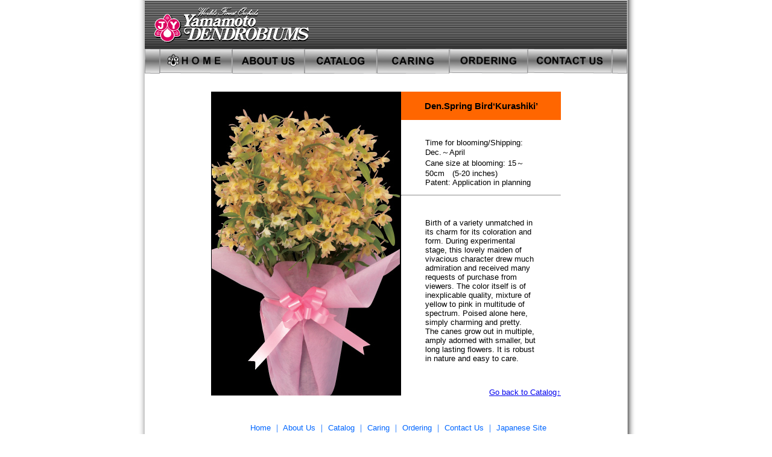

--- FILE ---
content_type: text/html
request_url: http://dendrobium.net/GlobalSite-Catalog/GlobalSite-CTLG-SBK.html
body_size: 2065
content:
<!DOCTYPE html PUBLIC "-//W3C//DTD XHTML 1.0 Transitional//EN" "http://www.w3.org/TR/xhtml1/DTD/xhtml1-transitional.dtd"><html xmlns="http://www.w3.org/1999/xhtml">
<head>
<title>Den.Spring Bird 'Kurashiki'</title>
<meta http-equiv="Content-Type" content="text/html; charset=utf-8" />
<meta name="Description" content="YAMAMOTO DENDROBIUMS are select nobile types, most of which are tetraploids hybridized by Jiro Yamamoto. In addition to beauty and quality, YAMAMOTO DENDROBIUMS are famous worldwide for long lasting flowers and plants which are vigorous and easy to grow." />
<meta name="Keywords" content="yamamoto dendrobiums, orchids, dendrobiums, nobile, dendrobium, orchid, nobiles, yamamoto dendrobium, yamamoto type dendrobium, yamamoto dendrobiums farm, yamamoto dendrobium farm, Jiro yamamoto" />
<link rel="shortcut icon" href="http://www.dendrobium.net/favicon.ico" />
<style type="text/css">
<!--

-->
</style>
<link href="../css/GlobalSite.css" rel="stylesheet" type="text/css" />
<script type="text/javascript" src="../Scripts/GlobalSite-menu.js"></script>

<script src="../Scripts/AC_RunActiveContent.js" type="text/javascript"></script>
</head>

<body bgcolor="#FFFFFF" text="#000000">
<div id="stage">
  <div id="container"><div id="headernavi"><img src="../images-Globalsite/globalsite-header800x80.gif" width="800" height="80" border="0" usemap="#Map" />
    <map name="Map" id="Map"><area shape="rect" coords="10,6,289,75" href="../index.html" alt="www.dendrobium.net" />
      </map><img src="../images-Globalsite/globalsite-navileft.gif" width="25" height="41" /><a href="../GlobalSite-top.html" onmouseout="MM_swapImgRestore()" onmouseover="MM_swapImage('globalsitenavi-home','','../images-Globalsite/globalsitenavi-home-b.gif',1)"><img src="../images-Globalsite/globalsitenavi-home-a.gif" alt="HOME" name="globalsitenavi-home" width="120" height="41" border="0" id="globalsitenavi-home" /></a><a href="../GlobalSite/GlobalSite-aboutus.html" onmouseout="MM_swapImgRestore()" onmouseover="MM_swapImage('globalsitenavi-aboutus','','../images-Globalsite/globalsitenavi-aboutus-b.gif',1)"><img src="../images-Globalsite/globalsitenavi-aboutus-a.gif" alt="ABOUT US" name="globalsitenavi-aboutus" width="120" height="41" border="0" id="globalsitenavi-aboutus" /></a><a href="../GlobalSite/GlobalSite-CATALOG.html" onmouseout="MM_swapImgRestore()" onmouseover="MM_swapImage('globalsitenavi-CATALOG','','../images-Globalsite/globalsitenavi-catalog-b.gif',1)"><img src="../images-Globalsite/globalsitenavi-catalog-a.gif" alt="CATALOG" name="globalsitenavi-CATALOG" width="120" height="41" border="0" id="globalsitenavi-CATALOG" /></a><a href="../GlobalSite/GlobalSite-Caringinfo.html" onmouseout="MM_swapImgRestore()" onmouseover="MM_swapImage('globalsitenavi-caring','','../images-Globalsite/globalsitenavi-caring-b.gif',1)"><img src="../images-Globalsite/globalsitenavi-caring-a.gif" alt="CARING" name="globalsitenavi-caring" width="120" height="41" border="0" id="globalsitenavi-caring" /></a><a href="../GlobalSite/GlobalSite-Orderinginfo.html" onmouseout="MM_swapImgRestore()" onmouseover="MM_swapImage('globalsitenavi-ordering','','../images-Globalsite/globalsitenavi-ordering-b.gif',1)"><img src="../images-Globalsite/globalsitenavi-ordering-a.gif" alt="ORDERING" name="globalsitenavi-ordering" width="130" height="41" border="0" id="globalsitenavi-ordering" /></a><a href="../GlobalSite/GrobalSite-ContactUS.html" onmouseout="MM_swapImgRestore()" onmouseover="MM_swapImage('globalsitenavi-contactus','','../images-Globalsite/globalsitenavi-contactus-b.gif',1)"><img src="../images-Globalsite/globalsitenavi-contactus-a.gif" alt="CONTACT US" name="globalsitenavi-contactus" width="140" height="41" border="0" id="globalsitenavi-contactus" /></a><img src="../images-Globalsite/globalsite-naviright.gif" width="25" height="41" /><br />
    <br />
    </div>
    <br />
    <table width="580" height="504" border="0" align="center" cellpadding="0" cellspacing="0" id="detail">
      <tbody>
        <tr>
          <td rowspan="3" valign="top" width="315"><img src="../images-2007catalog/cat2007L-SB'Kurashiki'.jpg" alt="" width="315" height="504" /></td>
          <td width="325" height="40" align="center" valign="middle" bgcolor="#ff6600"><h3 align="center">Den.Spring Bird‘Kurashiki’</h3></td>
        </tr>
        <tr>
          <td height="150">
            <blockquote>
              <p><br />
                Time for blooming/Shipping: Dec.～April <br />
                Cane size at blooming: 15～50cm　(5-20 inches) <br />
                Patent: Application in planning <br />
                </p>
            </blockquote>
            <hr />          <br />                </td>
        </tr>
        <tr>
          <td height="236">
            <blockquote>
              <p>Birth of a variety unmatched in its charm for its  coloration and form. During experimental stage, this lovely maiden of  vivacious character drew much admiration and received many requests of  purchase from viewers. The color itself is of inexplicable quality,  mixture of yellow to pink in multitude of spectrum. Poised alone here,  simply charming and pretty. The canes grow out in multiple, amply  adorned with smaller, but long lasting flowers. It is robust in nature  and easy to care. </p>
            </blockquote>
            <p align="right">&nbsp;</p>
            <p></p>          
            <div align="right"><a href="../GlobalSite/GlobalSite-CATALOG.html">Go back to Catalog↑</a><br />
                </div></td>
        </tr>
      </tbody>
    </table>
    <br />
    <table class="footer"  width="800" border="0" cellpadding="0" cellspacing="0">
      <tr>
        <td width="800" height="32" valign="bottom"><div align="center" class="style1">
          <ul>
            <li><a href="../GlobalSite-top.html"><br />
              Home</a> ｜</li>
            <li><a href="../GlobalSite/GlobalSite-aboutus.html">About Us </a>｜</li>
            <li><a href="../GlobalSite/GlobalSite-CATALOG.html">Catalog</a> ｜</li>
            <li><a href="../GlobalSite/GlobalSite-Caringinfo.html">Caring</a> ｜</li>
            <li><a href="../GlobalSite/GlobalSite-Orderinginfo.html">Ordering </a>｜</li>
            <li><a href="../GlobalSite/GrobalSite-ContactUS.html">Contact Us</a> ｜</li>
            <li><a href="../HomePage.html">Japanese Site</a><br />
              <br />
              </li>
            </ul>
        </div></td>
      </tr>
      <tr>
        <td height="51" align="center" valign="middle" background="../images-Globalsite/footer800x51.gif" bgcolor="#CCCCCC"><div align="left"><font size="2">Copyright 
          &#169; 2009.&nbsp;Yamamoto Dendrobiums. All Rights Reserved.</font></div></td>
      </tr>
    </table>
  </div>
</div>
</body>
</html>


--- FILE ---
content_type: text/css
request_url: http://dendrobium.net/css/GlobalSite.css
body_size: 427
content:
@charset "utf-8";
#container {
	width: 800px;
	margin-right: auto;
	margin-left: auto;
	border: 1px solid #CCCCCC;
	font-size: small;
	background-color: #FFFFFF;
	font-family: Arial, Helvetica, sans-serif
}
#stage {
	background-image: url(../images-Common/web-bg.gif);
	background-repeat: repeat-y;
	background-position: center;
}

.footer a:link {  
    color: #0066FF;
	text-decoration: none;
}
.footer a:visited {
	color: #0066FF;
	text-decoration: none;
}
.footer a:hover {  
     color: #FF0000;
	 text-decoration: none;
}
#container .footer .style1 ul {
	font-size: small;
	float: none;
	list-style-position: inside;
	list-style-type: none;
	color: #0066FF;
}
#container .footer .style1 li {
	display: inline;
	float: none;
}
body {
	margin-left: 0px;
	margin-top: 0px;
	margin-right: 0px;
	margin-bottom: 0px;
	font-family: Arial, Helvetica, sans-serif;
	background-color: #FFFFFF;
}
.style2 {
	font-size: large;
	font-weight: bold;
}
.style5 {font-size: large}
.style6 {
	color: #000
}
